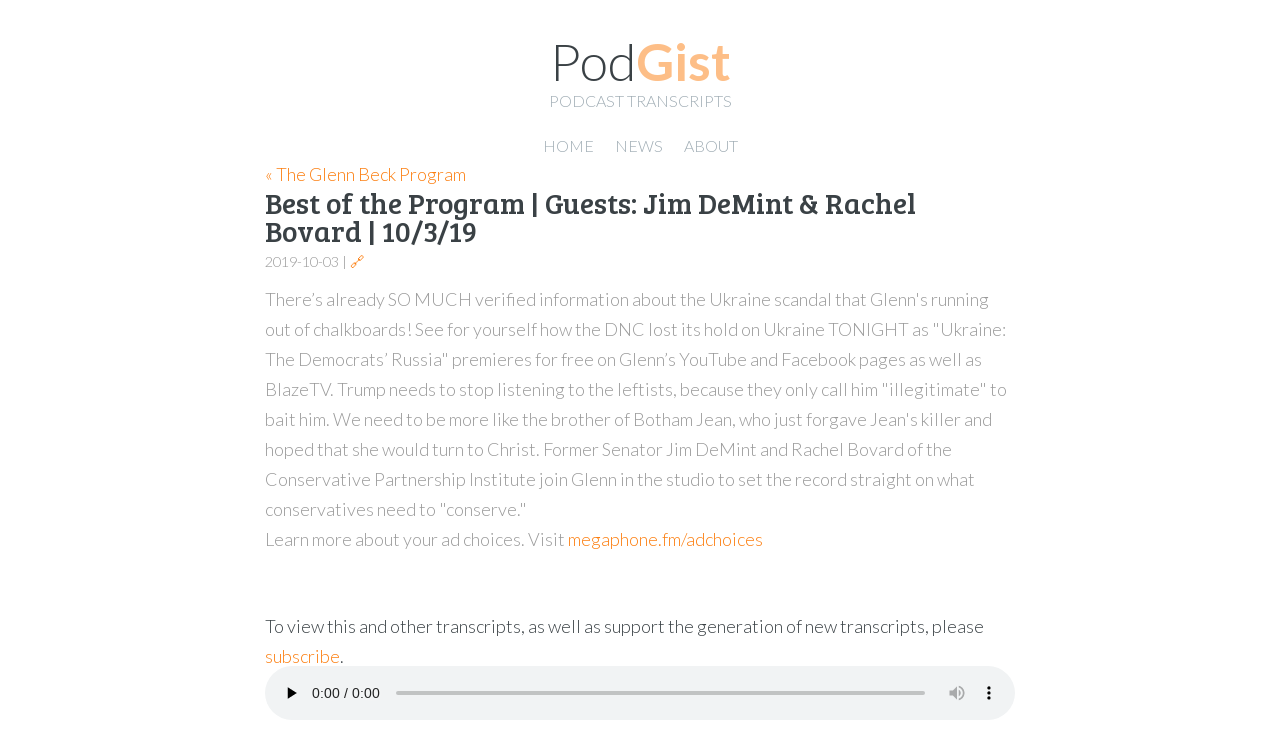

--- FILE ---
content_type: text/html
request_url: https://www.podgist.com/glenn-beck-program/best-of-the-program-guests-jim-demint-rachel-brovard-10319/index.html
body_size: 3555
content:
<!DOCTYPE html>
<html>
    <head>
        

        <!-- Page Meta -->
        <title>Best of the Program | Guests: Jim DeMint &amp; Rachel Bovard | 10/3/19 | The Glenn Beck Program Transcripts | Podgist</title>

        <meta charset="utf-8" />
        <meta http-equiv="X-UA-Compatible" content="IE=edge" />
        <meta name="HandheldFriendly" content="True" />
        <meta name="viewport" content="width=device-width, initial-scale=1.0" />
        <meta name="robots" content="index, follow" />
        <meta name="description" content="podcast transcripts and podcast transcription services." />
        <meta name="keywords" content="podcast,transcript,transcripts,transcription,podcast transcript,podcast transcripts" />

        <!-- Styles and Fonts -->
        <link rel="sitemap" type="application/xml" title="Sitemap" href="/sitemap.xml" />
        
        
        
        <link href="//fonts.googleapis.com/css?family=Bree+Serif|Lato:100,100i,300,300i,400,400i,700,700i|Source+Code+Pro:300,400,500,700" rel="stylesheet">

        <link rel="stylesheet" type="text/css" href="/static/css/all-compressed.css?2b89ddaf9e455ddd56e9d46192f54b6cda71bc8aae30c8d872ffe7096fa9001ed52ddce1af333d2f4b0892699cae0d991c1061597e7cb753ae488744d2d8a0e8" />
        

        <!-- structured_data -->
        
    <script type="application/ld+json">
        {
            "@context": "http://schema.org",
            "@type": "Article",
            "headline": "Best of the Program | Guests: Jim DeMint \u0026 Rachel Bovard | 10/3/19",
            "image": "//www.omnycontent.com/d/clips/dae91041-9dd4-4374-af8e-a6bf00316af9/aede72ea-179a-46e5-9750-a6bf0031b61b/9d317ac3-4472-4e47-9700-aadb010d68db/image.jpg?t=1570119730&amp;size=Large",
            "author": "Blaze Podcast Network",
            "datePublished": "2022-02-05T18:28:32.885026-05:00",
            "dateCreated": "2019-10-03T13:27:25-04:00",
            "dateModified": "2022-02-03T22:46:26.088161-05:00",
            "description": "There’s already SO MUCH verified information about the Ukraine scandal that Glenn\u0027s running out of chalkboards! See for yourself how the DNC lost its hold on Ukraine TONIGHT as \u0022Ukraine: The Democrats’ Russia\u0022 premieres for free on Glenn’s YouTube and Facebook pages as well as BlazeTV. Trump needs to stop listening to the leftists, because they only call him \u0022illegitimate\u0022 to bait him. We need to be more like the brother of Botham Jean, who just forgave Jean\u0027s killer and hoped that she would turn to Christ. Former Senator Jim DeMint and Rachel Bovard of the Conservative Partnership Institute join Glenn in the studio to set the record straight on what conservatives need to \u0022conserve.\u0022\u003Cp\u003E \u003C/p\u003E\u003Cp\u003ELearn more about your ad choices. Visit \u003Ca href\u003D\u0022https://megaphone.fm/adchoices\u0022\u003Emegaphone.fm/adchoices\u003C/a\u003E\u003C/p\u003E",
            "publisher": {
                "@type": "Organization",
                "name": "The Glenn Beck Program",
                "url": "http://www.glennbeck.com",
                "logo": {
                    "@type": "ImageObject",
                    "url": "//megaphone.imgix.net/podcasts/7586997c-28de-11ea-a81b-df17619e3f68/image/uploads_2F1608335656253-dgigg82h2ug-4a070bf973a0830e445c86aa96acd42d_2FGlenn-Beck-Program---Podcast---2021-Final.jpg?ixlib=rails-2.1.2&amp;max-w=3000&amp;max-h=3000&amp;fit=crop&amp;auto=format,compress"
                }
            }
        }
    </script>

        <!-- /structured_data -->

        
    

<link rel="shortcut icon" type="image/png" href="/static/transcribe/images/favicon.ico"/>


<style>
    .applesauce {
        display: none;
        margin-top: 1em;
        margin-bottom: 1em;
        padding: 20px 10px;
        border-radius: 5px;
        background: #eee;
        color: #999;
        text-align: center;
        font-weight: bold;
    }
</style>


<script
  src="//code.jquery.com/jquery-3.4.1.min.js"
  integrity="sha256-CSXorXvZcTkaix6Yvo6HppcZGetbYMGWSFlBw8HfCJo="
  crossorigin="anonymous"></script>
<script src="/static/user/js/vendor/js.cookie.min.js"></script>


<script type="text/javascript">
    function uuidv4() {
      return 'xxxxxxxx-xxxx-4xxx-yxxx-xxxxxxxxxxxx'.replace(/[xy]/g, function(c) {
        var r = Math.random() * 16 | 0, v = c == 'x' ? r : (r & 0x3 | 0x8);
        return v.toString(16);
      });
    }
</script>


<script async src="//pagead2.googlesyndication.com/pagead/js/adsbygoogle.js"></script>
<script>
  (adsbygoogle = window.adsbygoogle || []).push({
    google_ad_client: "ca-pub-8694858342375137",
    enable_page_level_ads: true
  });
</script>










<script type="text/javascript">
    $(document).ready(function(){
        setInterval(function(){
            $('.unfilled-applesauce').each(function(index){
                var el = $(this);
                console.log('checking.id:'+el.attr('id'));
                var target_id = el.data('target_id');
                console.log('checking.target_id:'+target_id);
                if(!target_id){
                    
                    return;
                }
                var target_el = $('#'+target_id);

                
                var parent = target_el.parent();
                var top_of_element = parent.offset().top;
                var bottom_of_element = parent.offset().top + parent.outerHeight();
                var bottom_of_screen = $(window).scrollTop() + $(window).innerHeight();
                var top_of_screen = $(window).scrollTop();
                var is_visible = (bottom_of_screen > top_of_element) && (top_of_screen < bottom_of_element);
                console.log('is_visible:'+is_visible);
                if(!is_visible){
                    
                    return;
                }

                el.removeClass('unfilled-applesauce'); 
                if(!target_el.children(':not(script)').length){
                    el.show();
                }
            });
        }, 5000);
    });
</script>


    </head>
    <body class="page-template">
        

<script type="text/javascript">
    (function($){
        function load_partial(){
            $.ajax({
                url: '/header.html',
                dataType: 'html',
                success: function(data){
                    
                        
                            $('body').prepend(data);
                        
                    
                },
                error: function(){
                    console.log("Unable to load inline template /header.html!");
                }
            });
        }
        
            load_partial();
        
    })(jQuery);
</script>

        
<main class="content" role="main">
    <a class="read-more read-more-source" href="/glenn-beck-program/index.html">&laquo; The Glenn Beck Program</a>
    <article class="post page source">
        <header class="post-header">
            <h2 class="post-title">Best of the Program | Guests: Jim DeMint &amp; Rachel Bovard | 10/3/19</h2>
            <span class="muted">2019-10-03 | <a href="https://omny.fm/shows/the-glenn-beck-program/best-of-the-program-guests-jim-demint-rachel-brova" title="Publisher Link">&#x1F517;</a></span>
        </header>
        <section class="post-content">
    <div class="post-summary">There’s already SO MUCH verified information about the Ukraine scandal that Glenn's running out of chalkboards! See for yourself how the DNC lost its hold on Ukraine TONIGHT as "Ukraine: The Democrats’ Russia" premieres for free on Glenn’s YouTube and Facebook pages as well as BlazeTV. Trump needs to stop listening to the leftists, because they only call him "illegitimate" to bait him. We need to be more like the brother of Botham Jean, who just forgave Jean's killer and hoped that she would turn to Christ. Former Senator Jim DeMint and Rachel Bovard of the Conservative Partnership Institute join Glenn in the studio to set the record straight on what conservatives need to "conserve."<p> </p><p>Learn more about your ad choices. Visit <a href="https://megaphone.fm/adchoices">megaphone.fm/adchoices</a></p></div>
    <div class='audio-container'>
        <audio id="player" controls="controls" preload="none">
            <a class="download-link" href="//chtbl.com/track/384GD8/traffic.omny.fm/d/clips/dae91041-9dd4-4374-af8e-a6bf00316af9/aede72ea-179a-46e5-9750-a6bf0031b61b/9d317ac3-4472-4e47-9700-aadb010d68db/audio.mp3?utm_source=Podcast&amp;in_playlist=455ea981-aad9-46b9-8d9e-a71501484a58&amp;t=1570120075">Download Audio</a>
            <source src="//chtbl.com/track/384GD8/traffic.omny.fm/d/clips/dae91041-9dd4-4374-af8e-a6bf00316af9/aede72ea-179a-46e5-9750-a6bf0031b61b/9d317ac3-4472-4e47-9700-aadb010d68db/audio.mp3?utm_source=Podcast&amp;in_playlist=455ea981-aad9-46b9-8d9e-a71501484a58&amp;t=1570120075" />
        </audio>
    </div>
    
    
    
    
    
    <!--post.is_any_transcription_complete=True-->
    <!--post.enclosures.first.info.transcribed=True-->
    <!--minutes.length=0-->
    <!--show_segments=0-->
    
        
            <br/>
            <section>
                <p>To view this and other transcripts, as well as support the generation of new transcripts, please <a href="/subscribe.html">subscribe</a>.</p>
            </section>
        
    

<script src="/static/user/js/vendor/aws-cognito-sdk.min.js"></script>
<script src="/static/user/js/vendor/amazon-cognito-identity.min.js"></script>
<script src="/user/js/config.js"></script>
<script src="/static/user/js/cognito-auth.js"></script>
<script src="/static/user/js/podgist.js?1653819002"></script>

</section>
    </article>
</main>

        <br/>
        

<script type="text/javascript">
    (function($){
        function load_partial(){
            $.ajax({
                url: '/footer.html',
                dataType: 'html',
                success: function(data){
                    
                        
                            $('body').append(data);
                        
                    
                },
                error: function(){
                    console.log("Unable to load inline template /footer.html!");
                }
            });
        }
        
            load_partial();
        
    })(jQuery);
</script>

        
    <script defer src="https://static.cloudflareinsights.com/beacon.min.js/vcd15cbe7772f49c399c6a5babf22c1241717689176015" integrity="sha512-ZpsOmlRQV6y907TI0dKBHq9Md29nnaEIPlkf84rnaERnq6zvWvPUqr2ft8M1aS28oN72PdrCzSjY4U6VaAw1EQ==" data-cf-beacon='{"version":"2024.11.0","token":"5890fe378c724cdc82857336640e191b","r":1,"server_timing":{"name":{"cfCacheStatus":true,"cfEdge":true,"cfExtPri":true,"cfL4":true,"cfOrigin":true,"cfSpeedBrain":true},"location_startswith":null}}' crossorigin="anonymous"></script>
</body>
</html>


--- FILE ---
content_type: text/html
request_url: https://www.podgist.com/header.html
body_size: -87
content:

<header class="main-header">
    <div class="main-header-content">
        <h1 class="blog-title">
            <a href="/">Pod<span style="color:#fc7e0f; font-weight: bold; opacity: .5;">Gist</span></a>
        </h1>
        <h2 class="blog-description">Podcast Transcripts</h2>
    </div>
    <div class="nav">
        <a class="nav- home-link" role="presentation" href="/index.html">Home</a>
        <a class="nav- news-link" role="presentation" href="/news/index.html">News</a>
        <a class="nav- about-link" role="presentation" href="/about.html">About</a>
        
    </div>
</header>
<!-- vip_home=-->
<script type="text/javascript">
    $(document).ready(function(){
        if(window.location.pathname.startsWith('/vip/') || Cookies.get('is_subscribed') == "true"){
            $('.home-link').attr('href', '/vip/index.html');
        }
    });
</script>


--- FILE ---
content_type: text/html; charset=utf-8
request_url: https://www.google.com/recaptcha/api2/aframe
body_size: 267
content:
<!DOCTYPE HTML><html><head><meta http-equiv="content-type" content="text/html; charset=UTF-8"></head><body><script nonce="UrpY8EeH5IkjRyt8pGu2dQ">/** Anti-fraud and anti-abuse applications only. See google.com/recaptcha */ try{var clients={'sodar':'https://pagead2.googlesyndication.com/pagead/sodar?'};window.addEventListener("message",function(a){try{if(a.source===window.parent){var b=JSON.parse(a.data);var c=clients[b['id']];if(c){var d=document.createElement('img');d.src=c+b['params']+'&rc='+(localStorage.getItem("rc::a")?sessionStorage.getItem("rc::b"):"");window.document.body.appendChild(d);sessionStorage.setItem("rc::e",parseInt(sessionStorage.getItem("rc::e")||0)+1);localStorage.setItem("rc::h",'1769301818206');}}}catch(b){}});window.parent.postMessage("_grecaptcha_ready", "*");}catch(b){}</script></body></html>